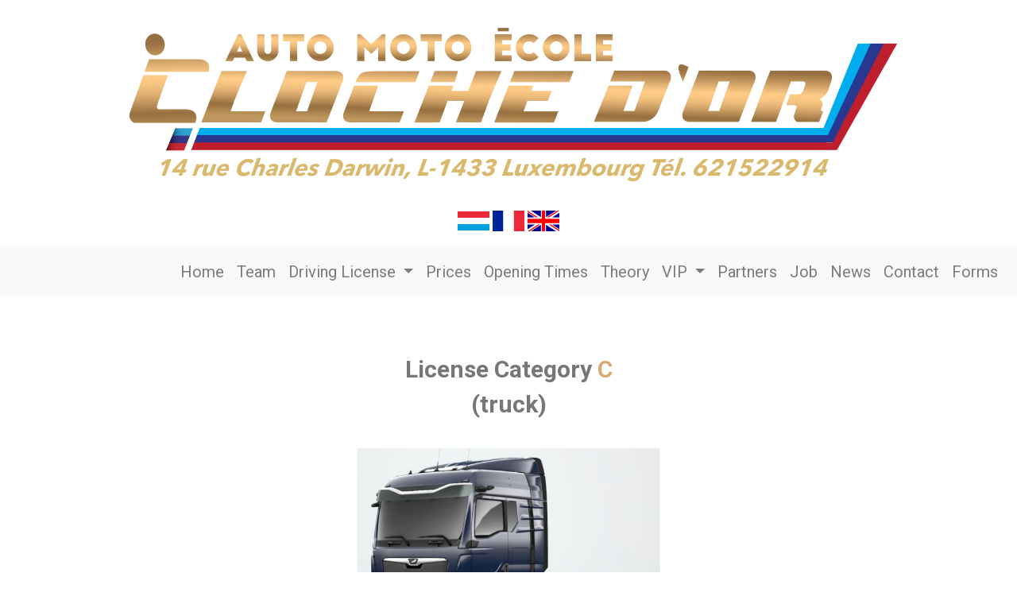

--- FILE ---
content_type: text/html; charset=UTF-8
request_url: https://www.autoecoleclochedor.lu/PermisC.php?lang=en
body_size: 2699
content:
<!DOCTYPE html>
<html lang="en">
<head>
 <title>Auto-Moto-Ecole Cloche d'Or à Luxembourg  - www.autoecoleclochedor.lu</title>
    <meta charset="utf-8">
    <meta name="viewport" content="width=device-width, initial-scale=1">
    <script src="https://code.jquery.com/jquery-2.1.3.min.js"></script>
    <link rel="stylesheet" href="https://maxcdn.bootstrapcdn.com/bootstrap/4.0.0-beta.3/css/bootstrap.min.css">
    <script src="https://maxcdn.bootstrapcdn.com/bootstrap/4.0.0/js/bootstrap.min.js" integrity="sha384-JZR6Spejh4U02d8jOt6vLEHfe/JQGiRRSQQxSfFWpi1MquVdAyjUar5+76PVCmYl" crossorigin="anonymous"></script>
    <script src="https://use.fontawesome.com/releases/v5.0.8/js/all.js"></script>
    <link rel="stylesheet" href="custom.css">
    <link href='http://fonts.googleapis.com/css?family=Crete+Round' rel="stylesheet">
    <link href="https://fonts.googleapis.com/css2?family=Roboto:wght@400;700&display=swap" rel="stylesheet">
</head>
    
<body>
        
    
    
<!--NAVBAR-->
        
   <!--HEADER-->
<div class="jumbotron" style="margin: 0px; background: #fff">
    <a> <img src="images/Logo.png" class="img-fluid" style="width: 1000px;"></a>
    
  
</div>
<div style='text-align: center; padding-bottom: 20px;'>
    <a href='PermisC.php?lang=lu'><img src='images/luxembourgeois1.png' width='40px' alt='LU'></a>
    <a href='PermisC.php?lang=fr'><img src='images/français1.png' width='40px' alt='FR'></a>
    <a href='PermisC.php?lang=en'><img src='images/anglais1.png' width='40px' alt='EN'></a>
</div>
<!--NAVBAR-->
        
<nav class="navbar navbar-expand-lg navbar-light bg-light ">
    <div class="container-fluid">
    </div> 
    <button class="navbar-toggler" type="button" data-toggle="collapse" data-target="#collapse_target">
        <span class="navbar-toggler-icon"></span>
    </button>

    <div class="collapse navbar-collapse" id="collapse_target">
        <ul class="navbar-nav ml-auto">
            <li class="nav-item">
                <a class="nav-link" href='index.php'>Home</a>
            </li>
            <li class="nav-item">
                <a class="nav-link" href='equipe.php'>Team</a>
            </li>
            <li class="nav-item dropdown">
                <a class="nav-link dropdown-toggle" data-toggle="dropdown" data-target="dropdown_target" href='#'>Driving License                    <span class="caret"></span>
                </a>
                <div class="dropdown-menu" aria-labelledby="dropdown_target">
                    <a class="dropdown-item" href='PermisAM.php'>AM</a>
                    <a class="dropdown-item" href='PermisA1.php'>A1</a> 
                    <a class="dropdown-item" href='PermisA2.php'>A2</a>
                    <a class="dropdown-item" href='PermisA2AUTO.php'>A2 Automatic</a>
                    <a class="dropdown-item" href='PermisA.php'>A</a>
                    <a class="dropdown-item" href='PermisB.php'>B</a>
                    <a class="dropdown-item" href='PermisBCA.php'>B Accompanied Driving</a>
                    <a class="dropdown-item" href='PermisBAUTO.php'>B Automatic</a>
                    <a class="dropdown-item" href='PermisB100.php'>B100</a>
                    <a class="dropdown-item" href='PermisBE.php'>BE</a>
                    <a class="dropdown-item" href='PermisB96.php'>B96</a>
                    <a class="dropdown-item" href='PermisC.php'>C</a>
                    <a class="dropdown-item" href='PermisCE.php'>CE</a>                   
                    <a class="dropdown-item" href='PermisD.php'>D</a>
                    <a class="dropdown-item" href='PermisF.php'>F</a>
                    <a class="dropdown-item" href='PermisS.php'>Refresher Courses</a>
                    <!--<a class="dropdown-item" href='PermisH.php'>Disabled People</a>-->
                </div>   
            </li>
            <li class="nav-item">
                    <a class="nav-link" href='tarifs.php'>Prices</a>
            </li>
            <li class="nav-item">
                <a class="nav-link" href='Inscription.php'>Opening Times</a>
            </li>
            <li class="nav-item">
                <a class="nav-link" href='Theorie.php'>Theory</a>
            </li>
            <li class="nav-item dropdown">
                <a class="nav-link dropdown-toggle" data-toggle="dropdown" data-target="dropdown_target" href='#'>VIP                    <span class="caret"></span>
                </a>
                <div class="dropdown-menu" aria-labelledby="dropdown_target">
                    <a class="dropdown-item" href='VIPAuto.php'>VIP car</a>
                    <a class="dropdown-item" href='VIPMoto.php'>VIP motorbike</a> 
                </div> 
            </li>  
            <li class="nav-item">
                <a class="nav-link" href='Partners.php'>Partners</a>
            </li>
            <!--
            <li class="nav-item">
                <a class="nav-link" href='VIP.php'>VIP</a>
            </li>
            -->
            <li class="nav-item">
                <a class="nav-link" href='job.php'>Job</a>
            </li>
            <li class="nav-item">
                <a class="nav-link" href='News.php'>News</a>
            </li>
            <li class="nav-item">
                <a class="nav-link" href='contact.php'>Contact</a>
            </li>
            <li class="nav-item">
                <a class="nav-link" href='Formulaires.php'>Forms</a>
            </li>
        </ul> 
    </div>
 </nav>

        
        
<!-- Infos C-->        
 <br>    
    <div class="container-fluid padding" style=" margin: 50px 0px">
    <div class="text-center">
        <div class="col-12">
            <h4 >License Category<span style="color:  #d9aa6e"> C</span> </h4>
            <h4>(truck)</h4>
        <br>    </div>
        <div class="automatique" style="text-align: center"><div class="col-3"></div>
        <img class="col-4" src="images/MAN.jpg">
        </div> <br> <br>
        <p class ="welcome" style="font-weight: bold"> The driving licence category C entitles you to drive following vehicles:</p>
<ul class="welcome" style='list-style:none;'>
    <li>- truck;</li>
    <li>- Self-propelled machine with a maximum authorised mass over 12 000 kg (m.m.a.);</li>
    <li>- Trailer with a maximum authorised mass of 750 kg (m.m.a.);</li>
</ul>
<br>
        <p class ="welcome" style="font-weight: bold">  The minimum age for applying to a driving school for this driving licence is:</p>
        <p class="welcome">- 18 years & be a holder of the driving licence of the B category.</p><br>
        <p class ="welcome" style="font-weight: bold">  For registration, come to the driving school<br> with all the necessary documents.</p>
        <br>
        <p class ="welcome" style="font-weight: bold"> Documents required for the application for a driving licence of the category  C:</p>
        <ul class="welcome" style='list-style:none;'>
            <li>- A medical certificate (less than 3 months old);</li>
            <li>- A recent passport photograph (taken from the front) in 45 × 35 mm format;</li>
            <li>- A copy of your valid ID card/passport;</li>
            <li>- A photocopy of the driving licence;</li>
            <li>- A criminal record from the country you are coming from <br>(only necessary if you live in Luxemburg since less than 5 years<br> and if you were major that moment).</li>
        </ul>   
        <br>
<p class ="welcome" style="font-weight: bold"> The number of theory lessons required to be taken at a driving school :</p>
<ul class ="welcome" style='list-style:none;'>
    <li>- At least 10 one-hour lessons<br>(6 hours of code + 4 hours of mechanic);</li>  
</ul>
<p class ="welcome" style="font-weight: bold"> If holder of the driving licence of the C1 or D category,<br>the number of theory lessons required to be taken at a driving school is:</p>   
<ul class ="welcome" style='list-style:none;'>
<li>- At least 6 one-hour lessons<br>(6 hours of code);</li>  
</ul><br>
<p class ="welcome">If you fail the theory test, you must repeat half the mandatory theory hours, before retaking it.</p>
<br>
<p class ="welcome" style="font-weight: bold"> The minimum number of practical lessons required to be taken at a driving school:</p>
<ul class ="welcome" style='list-style:none;'>
    <li>- 14 one-hour lessons;</li>
</ul>
<p class ="welcome">If you fail the practical test, you must take at least 7 one-hour practical lessons.</p>
<br>
<p class ="welcome" style="font-weight: bold"> If holder of the driving licence of the C1 or D category,<br>the number of the practical lessons is:</p> 
<ul class ="welcome" style='list-style:none;'>
    <li>- 10 one-hour practical lessons;</li>
</ul>
<p class ="welcome">If you fail the practical test, you must take at least 5 one-hour practical lessons.</p>
</div></div><br>
<!-- Footer-->
    
    
<div class="footer">
    <div class="footer-content ">
            <div class="footer-section about">
            <div class="logo-text">
                <a> <img src="images/Logossadresse.png" class="img-fluid col-sm-10 col-md-8 col-lg-6 col-xl-4" style="padding-top: 40px"></a>
            </div>
            <div  class="contact">
            <span><a href="https://www.google.lu/maps/@49.5846325,6.1248291,19.11z"><p>14, rue Charles Darwin L-1433 Luxembourg</p></a></span>
            <span><a href="mailto:info@autoecoleclochedor.lu" target="-blank" class="menu"><i class="fas fa-envelope"></i> &nbsp; info@autoecoleclochedor.lu </a></span>
            <br>
            <span><i class="fas fa-phone"></i> &nbsp; 621 522 914</span>
            </div>
            <div class="socials container-fluid">
                <a href="https://www.facebook.com/Auto-moto-%C3%A9cole-Cloche-dOr-101672911728531/?view_public_for=101672911728531"><i class="fab fa-facebook"></i></a>
                <a href="https://www.instagram.com/auto_ecole_cloche_dor/"><i class="fab fa-instagram"></i></a> 
                <a href="https://api.whatsapp.com/send?phone=352621522914"><i class="fab fa-whatsapp"></i></a>
            </div>
            <br>
            <div>
            <p style="color: #d9aa6e"><span style="font-weight: bold">RCS</span> B247523
            <span style="font-weight: bold">Autorisation d'établissement</span> 10119797/0</p>  
            <p style="color: #d9aa6e; margin-top: -15px;"><span style="font-weight: bold">Matricule</span> 2020 2452 206
            <span style="font-weight: bold"> TVA</span> LU32430679</p>
            <a> <img src="images/MiL.png" class="img-fluid col-sm-10 col-md-8 col-lg-6 col-xl-4" style="padding: 40px ; width: 200px; "></a>
            </div>
            <!--<div class=" row">
            <div class="equipe col-sm-12 col-lg-3 ">
            </div>
            <div class="equipe col-sm-12 col-md-6 col-lg-3 " >
            <p style="color: #d9aa6e"><span style="font-weight: bold">RCS</span> B247523
            <span style="font-weight: bold">Autorisation d'établissement</span> 10119797/0</p>
            </div>
            <div class="equipe col-sm-12 col-md-6 col-lg-3 " >
            <p style="color: #d9aa6e"><span style="font-weight: bold">Matricule</span> 2020 2452 206
            <span style="font-weight: bold"> TVA</span> LU32430679</p>
            </div>
            <div class="equipe col-sm-12 col-lg-3 ">
            </div>-->
            </div>
            <div class="container-fluid" style="text-align: center; background-color: #343a40; color: #d9aa6e;">
                &copy; www.autoecoleclochedor.lu  |  Designed by Patrick Mendes <br>  <span style="color:#343a40" >02.05.2025</span>
            </div>
    </div>
</div>
        
</body>
</html>

--- FILE ---
content_type: text/css
request_url: https://www.autoecoleclochedor.lu/custom.css
body_size: 1425
content:
@import url('http://fonts.googleapis.com/css?family=Crete+Round');
@import url('https://fonts.googleapis.com/css?family=Poppins:400,500,700');
@import url('https://fonts.googleapis.com/css2?family=Roboto:wght@400;700&display=swap');
@import url('https://fonts.googleapis.com/css2?family=Open+Sans+Condensed:wght@300&display=swap');

*{
    margin: 0px
}

html, body{
    height: 100%;
    width: 100%;
    margin: 0px;
    background: white;
}

.navbar{
    display: flex;
    flex-wrap: wrap;
    align-items: center;
    justify-content: space-between;
}
.navbar-toggler{
    border: none;
}
.navbar-nav li {
    font-family: 'Roboto';
    font-size: 20px;
    padding-right: 0px;
    }

.nav-link {
    text-align: center;
}

.carousel-inner{
    padding: 20px;
    text-align: center;
}
.carousel-inner img{
    width: 75%;
    height: 75%;
}
.carousel-caption{
    position: absolute;
    top: 0%;
    transform: translateY(40%);
}
.automatique img{
    width: 100%;
    height:100%;
}
.jumbotron{
    text-align: center;
    padding: 0 auto;
    padding: 1rem;
    border-radius: 0;
}
.container-fluid .open {
    font-family: 'Roboto' sans-serif;
    text-align: center;
    border: solid; 
    border-color: red;
}
.welcome{
    font-family: 'Roboto' sans-serif;
    font-weight: 400;
    font-size: 20px;   
}
.welcome1{
    font-family: 'Roboto' sans-serif;
    font-weight: 400;
    font-size: 20px; 
    margin-bottom: 50px;
}
h4{
    font-family:'roboto';
    font-weight: 700;
    font-size: 30px;
    color: #777;   
}
.container-fluid .row .equipe img{
    width: 70%;
}
.profil1{
    margin:50px;
    text-align: center;
}
.acc{
    margin: 80px 0px;
    font-family: 'Roboto' sans-serif;
    font-weight: 400;
    font-size: 25px; 
}
.profilimg{
    margin: 100px;
}

/*CONTACT*/

.container-fluid .row .info {
    margin-top: 100px;
}
.container-fluid .row img{
    width: 80%;
}
.container-fluid .row .face {
    margin-top: 100px; 
    margin-bottom: 50px;
    color: #d9aa6e;
    font-size: 20px;   
}
.container-fluid .row .face a{
    color: #d9aa6e;
}
.container-fluid .row .face a:hover {
      color: #fecc85;  
}
.container-fluid .row .face .menu{
    color: #d9aa6e;    
}
.container-fluid .row .face .menu:hover{
    color: #fecc85;    
}
.container-fluid .row .face span,a{
    color: #d9aa6e;
}
.container-fluid .row .face span:hover{
    color: #fecc85;
}

.container-fluid .row .socials  a{
    color: #d9aa6e;
    width: 60px;
    height: 56px;
    font-size: 2.5em;
    margin: 25px;
}
.container-fluid .row .socials  a:hover{
    color:#fecc85;
}
.parking{
    margin-bottom: 50px;
    text-align: center;
    color: #d9aa6e;
    font-size: 20px;
}
.centre .container-fluid .row .info {
    margin-top: 100px;
}
.centre .container-fluid .row img{
    width: 80%;
}
.centre .container-fluid .row .face {
    margin-top: 100px; 
    margin-bottom: 50px;
    color: #777;
    font-size: 20px;   
}
.centre .container-fluid .row .face a{
    color: #777;
}
.centre .container-fluid .row .face a:hover {
      color: #111;  
}
.centre .container-fluid .row .face .menu{
    color: #777;    
}
.centre .container-fluid .row .face .menu:hover{
    color: #111;    
}
.centre .container-fluid .row .face span{
    color: #777;
}
.centre .container-fluid .row .face span:hover{
    color: #111;
}

.centre .container-fluid .row .socials  a{
    color: #777;
    width: 60px;
    height: 56px;
    font-size: 2.5em;
     margin: 25px;
}
.centre .container-fluid .row .socials  a:hover{
    color:#111;
}

/*ClocheWorld*/

.parkingCW {
    margin-top: 50px;
    text-align: center;
    color: red;
    font-size: 20px;
}

/*Footer*/

.footer{
    background: #303036;
    color: lightgrey;
    text-align: center;
    }

.footer .footer-content .contact span{
    color: #d9aa6e;
    font-size: 1.3em;
    transition: all .3s;
   }
.footer .footer-content .contact span:hover{
    color: white;
    margin-left: 15px;
    transition: all .3s;   
}
.footer .footer-content .about .contact a:hover{
    color: white;
}
.footer .footer-content .about .socials a{
    color: #d9aa6e;
    width: 60px;
    height: 56px;
    padding-top: 5px;
    padding: 20px;
    font-size: 3em;
    transition: all .3s;
}
.footer .footer-content .about .socials a:hover{
    color: white;
    margin-left: 15px;
    transition: all .3s;
}

.footer .footer-bottom{
    background: #343a40;
    color: lightgrey;
    height: 40px;
    width: 100%;
    text-align: center;
    bottom: 0px;
    left: 0px;
    padding: 5px;   
}
.container .container{
    text-align: center;
}

th, td{
    height:60px;
}
td h2{
    font-size: 30px;
}
td h3{
    font-size: 25px;
}
tr.ligne11, tr.ligne15{
    font-size: 20px;
}
tr.ligne1, tr.ligne3, tr.ligne5, tr.ligne7{
    background: #deeaf6;
    font-size: 20px;
}
tr.ligne2, tr.ligne4, tr.ligne6, tr.ligne8{
    background: #9cc2e5;
    font-size:20px;
}

.français, .lux, .anglais {
    width:60px;
    height: 40px;
}
div.container1{
    margin: 75px auto;
    text-align: center;
}
div.container1 a{
    font-size: 20px;
    color: #5b9bd5;
    text-decoration: underline;
}
.welcome4 a{
    font-family: 'Roboto' sans-serif;
    font-weight: 400;
    font-size: 20px;
 }
.welcome4 a:hover{
    color: #d9aa6e;
    font-weight: 400;
    font-size: 20px;
 }
.container-fluid .container .content3 .row img{
    border: solid;
    color: #0071c4;   
}
.lef img {
    width: 70%;
}
/*Partners*/
.Partners .row{
    padding-bottom: 100px;
}

.Partners h1{
    padding-top: 100px;
    color: #d9aa6e; 
    text-decoration: underline ;
}

.container-fluid .row .ACL {
    padding: 30px;
}

.container-fluid .row .ACL img{
    width: 200px;
}

.container-fluid .row .ACL img:hover{
    filter: brightness(0.6);
    margin-left: 3px;
    transition: all .3s;
}

.container-fluid .row .BILIA{
    padding : 30px;
}

.container-fluid .row .BILIA img{
    width: 280px;
    margin-top: 35px;
}

.container-fluid .row .BILIA img:hover{
    filter: brightness(0.6);
    margin-left: 3px;
    transition: all .3s;
}

.container-fluid .row .MOTOEMOTION{
    padding: 30px;  
}

.container-fluid .row .MOTOEMOTION img{
    width: 265px;
}

.container-fluid .row .MOTOEMOTION img:hover{
    filter: brightness(0.6);
    margin-left: 3px;
    transition: all .3s;
}

.container-fluid .row .Retromobile{
    padding: 10px;
}

.container-fluid .row .Retromobile img{
    width: 350px;
    margin-top: 75px;
}

.container-fluid .row .Retromobile img:hover{
    filter: brightness(0.6);
    margin-left: 3px;
    transition: all .3s;
}

.container-fluid .row .SUNLUX{
    padding: 30px;
}

.container-fluid .row .SUNLUX img{
    width: 265px;
}

.container-fluid .row .SUNLUX img:hover{
    filter: brightness(0.6);
    margin-left: 3px;
    transition: all .3s;
}

.container-fluid .row .LALUX{
    padding: 30px;
}

.container-fluid .row .LALUX img{
    width: 300px;
    margin-top: 46px;
}

.container-fluid .row .LALUX img:hover{
    filter: brightness(0.6);
    margin-left: 3px;
    transition: all .3s;
}
.container-fluid .row .EYC img{
    width: 300px;
    margin-top: 46px;
}

.container-fluid .row .EYC img:hover{
    filter: brightness(0.6);
    margin-left: 3px;
    transition: all .3s;
}

.Member .row{
    padding-bottom: 100px;
}

.Member h1{
    padding-top: 70px;
    color: #d9aa6e; 
    text-decoration: underline ;
}
.container-fluid .row .FDA{
    padding: 30px;
}

.container-fluid .row .FDA img{
    width: 400px;
}

.container-fluid .row .FDA img:hover{
    filter: brightness(0.6);
    margin-left: 3px;
    transition: all .3s;
}

/*Formulaires*/

.Formulaires {
    padding-bottom: 100px;
}

.Formulaires h1{
    padding-top: 100px;
    color: #d9aa6e; 
    text-decoration: underline ;
}

.container-fluid .row .Rapport img{
    width: 300px;
    margin-top: 46px;
}

.container-fluid .row .Rapport img:hover{
    filter: brightness(0.6);
    margin-left: 3px;
    transition: all .3s;
}

.container-fluid .row .Obtention img{
    width: 300px;
    margin-top: 46px;
}

.container-fluid .row .Obtention img:hover{
    filter: brightness(0.6);
    margin-left: 3px;
    transition: all .3s;
}

.container-fluid .row .Transcription img{
    width: 300px;
    margin-top: 46px;
}

.container-fluid .row .Transcription img:hover{
    filter: brightness(0.6);
    margin-left: 3px;
    transition: all .3s;
}

